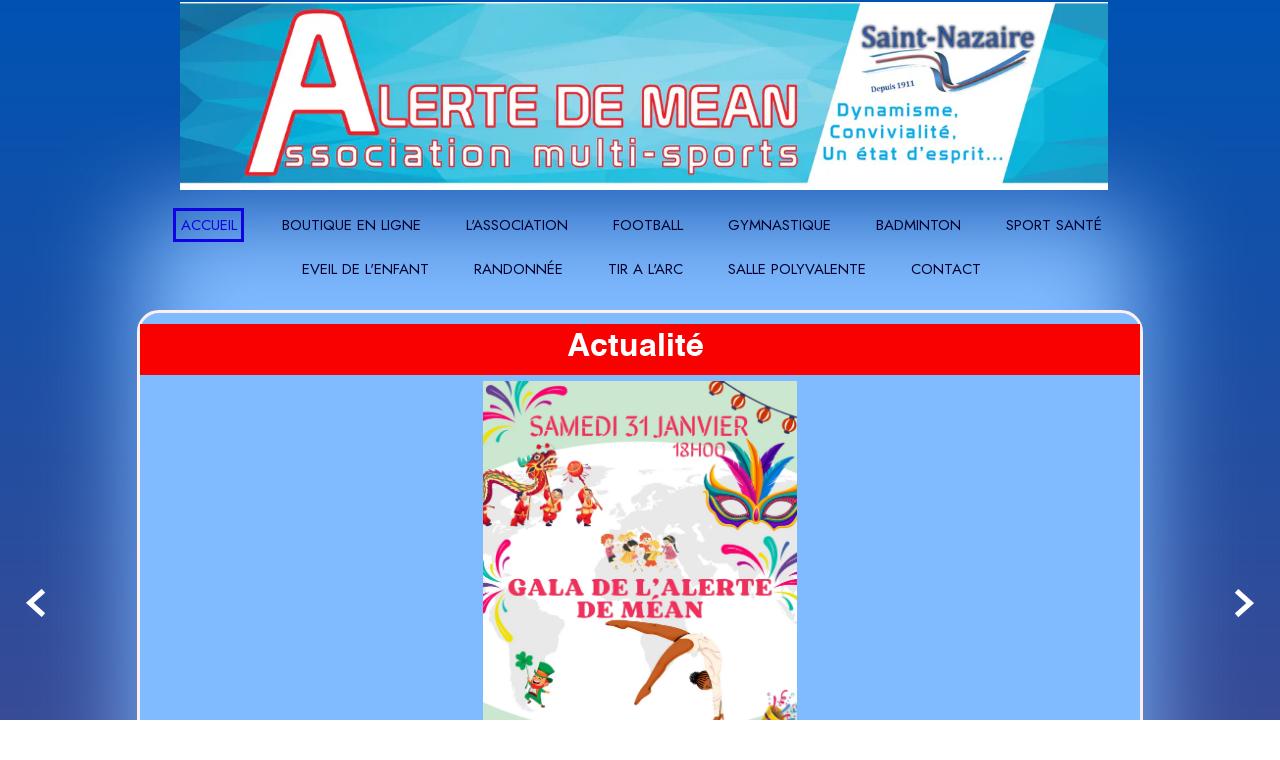

--- FILE ---
content_type: text/javascript; charset=utf-8
request_url: https://www.alertedemean.org/file/descriptions?callback=jQuery1124032097933727208905_1769502284208&fids=%5B26772712%2C27441179%2C27622858%2C27622884%2C27659167%2C27700645%5D&_=1769502284209
body_size: 788
content:
/**/jQuery1124032097933727208905_1769502284208({"26772712":null,"27441179":"","27622858":null,"27622884":null,"27659167":null,"27700645":null})

--- FILE ---
content_type: text/javascript; charset=utf-8
request_url: https://www.alertedemean.org/file/descriptions?callback=jQuery1124032097933727208905_1769502284212&fids=%5B25505199%2C25505200%2C25505201%2C25505202%2C25505203%5D&_=1769502284213
body_size: 768
content:
/**/jQuery1124032097933727208905_1769502284212({"25505199":null,"25505200":null,"25505201":null,"25505202":null,"25505203":null})

--- FILE ---
content_type: text/javascript; charset=utf-8
request_url: https://www.alertedemean.org/file/descriptions?callback=jQuery1124032097933727208905_1769502284210&fids=%5B25610743%2C26772493%2C27164375%2C27185317%2C27327491%2C27329078%2C27346640%2C27353991%2C27353993%2C27354019%2C27413589%5D&_=1769502284211
body_size: 805
content:
/**/jQuery1124032097933727208905_1769502284210({"25610743":null,"26772493":null,"27164375":null,"27185317":null,"27327491":null,"27329078":null,"27346640":null,"27353991":null,"27353993":null,"27354019":null,"27413589":null})